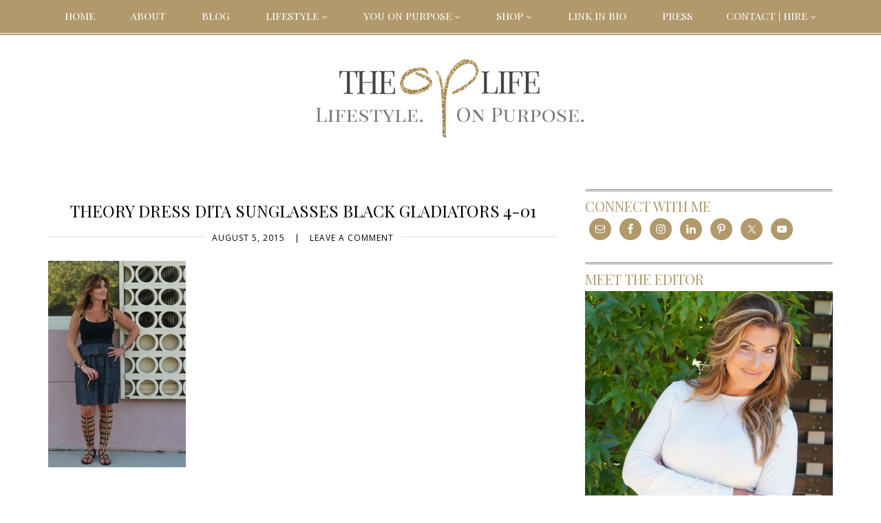

--- FILE ---
content_type: text/html; charset=UTF-8
request_url: https://theoplife.com/shop-your-closet-classic-denim-and-black/theory-dress-dita-sunglasses-black-gladiators-4-01/
body_size: 16946
content:
<!DOCTYPE html>
<html lang="en-US">
<head >
<meta charset="UTF-8" />
<meta name="viewport" content="width=device-width, initial-scale=1" />
<meta name='robots' content='index, follow, max-image-preview:large, max-snippet:-1, max-video-preview:-1' />
	<style>img:is([sizes="auto" i], [sizes^="auto," i]) { contain-intrinsic-size: 3000px 1500px }</style>
	
	<!-- This site is optimized with the Yoast SEO plugin v26.8 - https://yoast.com/product/yoast-seo-wordpress/ -->
	<title>Theory dress Dita sunglasses black gladiators 4-01 - The OP Life</title>
	<link rel="canonical" href="https://theoplife.com/shop-your-closet-classic-denim-and-black/theory-dress-dita-sunglasses-black-gladiators-4-01/" />
	<meta property="og:locale" content="en_US" />
	<meta property="og:type" content="article" />
	<meta property="og:title" content="Theory dress Dita sunglasses black gladiators 4-01 - The OP Life" />
	<meta property="og:url" content="https://theoplife.com/shop-your-closet-classic-denim-and-black/theory-dress-dita-sunglasses-black-gladiators-4-01/" />
	<meta property="og:site_name" content="The OP Life" />
	<meta property="article:publisher" content="https://www.facebook.com/TheOpLife" />
	<meta property="og:image" content="https://theoplife.com/shop-your-closet-classic-denim-and-black/theory-dress-dita-sunglasses-black-gladiators-4-01" />
	<meta property="og:image:width" content="1200" />
	<meta property="og:image:height" content="1802" />
	<meta property="og:image:type" content="image/jpeg" />
	<meta name="twitter:card" content="summary_large_image" />
	<meta name="twitter:site" content="@irenegianos" />
	<script type="application/ld+json" class="yoast-schema-graph">{"@context":"https://schema.org","@graph":[{"@type":"WebPage","@id":"https://theoplife.com/shop-your-closet-classic-denim-and-black/theory-dress-dita-sunglasses-black-gladiators-4-01/","url":"https://theoplife.com/shop-your-closet-classic-denim-and-black/theory-dress-dita-sunglasses-black-gladiators-4-01/","name":"Theory dress Dita sunglasses black gladiators 4-01 - The OP Life","isPartOf":{"@id":"https://theoplife.com/#website"},"primaryImageOfPage":{"@id":"https://theoplife.com/shop-your-closet-classic-denim-and-black/theory-dress-dita-sunglasses-black-gladiators-4-01/#primaryimage"},"image":{"@id":"https://theoplife.com/shop-your-closet-classic-denim-and-black/theory-dress-dita-sunglasses-black-gladiators-4-01/#primaryimage"},"thumbnailUrl":"https://theoplife.com/wp-content/uploads/2015/08/Theory-dress-Dita-sunglasses-black-gladiators-4-01.jpeg","datePublished":"2015-08-05T19:53:25+00:00","breadcrumb":{"@id":"https://theoplife.com/shop-your-closet-classic-denim-and-black/theory-dress-dita-sunglasses-black-gladiators-4-01/#breadcrumb"},"inLanguage":"en-US","potentialAction":[{"@type":"ReadAction","target":["https://theoplife.com/shop-your-closet-classic-denim-and-black/theory-dress-dita-sunglasses-black-gladiators-4-01/"]}]},{"@type":"ImageObject","inLanguage":"en-US","@id":"https://theoplife.com/shop-your-closet-classic-denim-and-black/theory-dress-dita-sunglasses-black-gladiators-4-01/#primaryimage","url":"https://theoplife.com/wp-content/uploads/2015/08/Theory-dress-Dita-sunglasses-black-gladiators-4-01.jpeg","contentUrl":"https://theoplife.com/wp-content/uploads/2015/08/Theory-dress-Dita-sunglasses-black-gladiators-4-01.jpeg","width":1200,"height":1802},{"@type":"BreadcrumbList","@id":"https://theoplife.com/shop-your-closet-classic-denim-and-black/theory-dress-dita-sunglasses-black-gladiators-4-01/#breadcrumb","itemListElement":[{"@type":"ListItem","position":1,"name":"Home","item":"https://theoplife.com/"},{"@type":"ListItem","position":2,"name":"Shop Your Closet: Classic Denim and Black","item":"https://theoplife.com/shop-your-closet-classic-denim-and-black/"},{"@type":"ListItem","position":3,"name":"Theory dress Dita sunglasses black gladiators 4-01"}]},{"@type":"WebSite","@id":"https://theoplife.com/#website","url":"https://theoplife.com/","name":"The OP Life","description":"Living Life ON PURPOSE!","potentialAction":[{"@type":"SearchAction","target":{"@type":"EntryPoint","urlTemplate":"https://theoplife.com/?s={search_term_string}"},"query-input":{"@type":"PropertyValueSpecification","valueRequired":true,"valueName":"search_term_string"}}],"inLanguage":"en-US"}]}</script>
	<!-- / Yoast SEO plugin. -->


<link rel='dns-prefetch' href='//connect.facebook.net' />
<link rel='dns-prefetch' href='//apis.google.com' />
<link rel='dns-prefetch' href='//platform.twitter.com' />
<link rel='dns-prefetch' href='//platform.linkedin.com' />
<link rel='dns-prefetch' href='//stats.wp.com' />
<link rel='dns-prefetch' href='//fonts.googleapis.com' />
<link rel='dns-prefetch' href='//netdna.bootstrapcdn.com' />
<link rel="alternate" type="application/rss+xml" title="The OP Life &raquo; Feed" href="https://theoplife.com/feed/" />
<link rel="alternate" type="application/rss+xml" title="The OP Life &raquo; Comments Feed" href="https://theoplife.com/comments/feed/" />
<link rel="alternate" type="application/rss+xml" title="The OP Life &raquo; Theory dress Dita sunglasses black gladiators 4-01 Comments Feed" href="https://theoplife.com/shop-your-closet-classic-denim-and-black/theory-dress-dita-sunglasses-black-gladiators-4-01/feed/" />
		<!-- This site uses the Google Analytics by ExactMetrics plugin v8.11.1 - Using Analytics tracking - https://www.exactmetrics.com/ -->
		<!-- Note: ExactMetrics is not currently configured on this site. The site owner needs to authenticate with Google Analytics in the ExactMetrics settings panel. -->
					<!-- No tracking code set -->
				<!-- / Google Analytics by ExactMetrics -->
		<script type="text/javascript">
/* <![CDATA[ */
window._wpemojiSettings = {"baseUrl":"https:\/\/s.w.org\/images\/core\/emoji\/16.0.1\/72x72\/","ext":".png","svgUrl":"https:\/\/s.w.org\/images\/core\/emoji\/16.0.1\/svg\/","svgExt":".svg","source":{"concatemoji":"https:\/\/theoplife.com\/wp-includes\/js\/wp-emoji-release.min.js?ver=6.8.3"}};
/*! This file is auto-generated */
!function(s,n){var o,i,e;function c(e){try{var t={supportTests:e,timestamp:(new Date).valueOf()};sessionStorage.setItem(o,JSON.stringify(t))}catch(e){}}function p(e,t,n){e.clearRect(0,0,e.canvas.width,e.canvas.height),e.fillText(t,0,0);var t=new Uint32Array(e.getImageData(0,0,e.canvas.width,e.canvas.height).data),a=(e.clearRect(0,0,e.canvas.width,e.canvas.height),e.fillText(n,0,0),new Uint32Array(e.getImageData(0,0,e.canvas.width,e.canvas.height).data));return t.every(function(e,t){return e===a[t]})}function u(e,t){e.clearRect(0,0,e.canvas.width,e.canvas.height),e.fillText(t,0,0);for(var n=e.getImageData(16,16,1,1),a=0;a<n.data.length;a++)if(0!==n.data[a])return!1;return!0}function f(e,t,n,a){switch(t){case"flag":return n(e,"\ud83c\udff3\ufe0f\u200d\u26a7\ufe0f","\ud83c\udff3\ufe0f\u200b\u26a7\ufe0f")?!1:!n(e,"\ud83c\udde8\ud83c\uddf6","\ud83c\udde8\u200b\ud83c\uddf6")&&!n(e,"\ud83c\udff4\udb40\udc67\udb40\udc62\udb40\udc65\udb40\udc6e\udb40\udc67\udb40\udc7f","\ud83c\udff4\u200b\udb40\udc67\u200b\udb40\udc62\u200b\udb40\udc65\u200b\udb40\udc6e\u200b\udb40\udc67\u200b\udb40\udc7f");case"emoji":return!a(e,"\ud83e\udedf")}return!1}function g(e,t,n,a){var r="undefined"!=typeof WorkerGlobalScope&&self instanceof WorkerGlobalScope?new OffscreenCanvas(300,150):s.createElement("canvas"),o=r.getContext("2d",{willReadFrequently:!0}),i=(o.textBaseline="top",o.font="600 32px Arial",{});return e.forEach(function(e){i[e]=t(o,e,n,a)}),i}function t(e){var t=s.createElement("script");t.src=e,t.defer=!0,s.head.appendChild(t)}"undefined"!=typeof Promise&&(o="wpEmojiSettingsSupports",i=["flag","emoji"],n.supports={everything:!0,everythingExceptFlag:!0},e=new Promise(function(e){s.addEventListener("DOMContentLoaded",e,{once:!0})}),new Promise(function(t){var n=function(){try{var e=JSON.parse(sessionStorage.getItem(o));if("object"==typeof e&&"number"==typeof e.timestamp&&(new Date).valueOf()<e.timestamp+604800&&"object"==typeof e.supportTests)return e.supportTests}catch(e){}return null}();if(!n){if("undefined"!=typeof Worker&&"undefined"!=typeof OffscreenCanvas&&"undefined"!=typeof URL&&URL.createObjectURL&&"undefined"!=typeof Blob)try{var e="postMessage("+g.toString()+"("+[JSON.stringify(i),f.toString(),p.toString(),u.toString()].join(",")+"));",a=new Blob([e],{type:"text/javascript"}),r=new Worker(URL.createObjectURL(a),{name:"wpTestEmojiSupports"});return void(r.onmessage=function(e){c(n=e.data),r.terminate(),t(n)})}catch(e){}c(n=g(i,f,p,u))}t(n)}).then(function(e){for(var t in e)n.supports[t]=e[t],n.supports.everything=n.supports.everything&&n.supports[t],"flag"!==t&&(n.supports.everythingExceptFlag=n.supports.everythingExceptFlag&&n.supports[t]);n.supports.everythingExceptFlag=n.supports.everythingExceptFlag&&!n.supports.flag,n.DOMReady=!1,n.readyCallback=function(){n.DOMReady=!0}}).then(function(){return e}).then(function(){var e;n.supports.everything||(n.readyCallback(),(e=n.source||{}).concatemoji?t(e.concatemoji):e.wpemoji&&e.twemoji&&(t(e.twemoji),t(e.wpemoji)))}))}((window,document),window._wpemojiSettings);
/* ]]> */
</script>
<link rel='stylesheet' id='genesis-simple-share-plugin-css-css' href='https://theoplife.com/wp-content/plugins/genesis-simple-share/assets/css/share.min.css?ver=0.1.0' type='text/css' media='all' />
<link rel='stylesheet' id='genesis-simple-share-genericons-css-css' href='https://theoplife.com/wp-content/plugins/genesis-simple-share/assets/css/genericons.min.css?ver=0.1.0' type='text/css' media='all' />
<link rel='stylesheet' id='the-op-life-css' href='https://theoplife.com/wp-content/themes/The-Op-Life/style.css?ver=2.0.0' type='text/css' media='all' />
<style id='wp-emoji-styles-inline-css' type='text/css'>

	img.wp-smiley, img.emoji {
		display: inline !important;
		border: none !important;
		box-shadow: none !important;
		height: 1em !important;
		width: 1em !important;
		margin: 0 0.07em !important;
		vertical-align: -0.1em !important;
		background: none !important;
		padding: 0 !important;
	}
</style>
<link rel='stylesheet' id='wp-block-library-css' href='https://theoplife.com/wp-includes/css/dist/block-library/style.min.css?ver=6.8.3' type='text/css' media='all' />
<style id='classic-theme-styles-inline-css' type='text/css'>
/*! This file is auto-generated */
.wp-block-button__link{color:#fff;background-color:#32373c;border-radius:9999px;box-shadow:none;text-decoration:none;padding:calc(.667em + 2px) calc(1.333em + 2px);font-size:1.125em}.wp-block-file__button{background:#32373c;color:#fff;text-decoration:none}
</style>
<link rel='stylesheet' id='mediaelement-css' href='https://theoplife.com/wp-includes/js/mediaelement/mediaelementplayer-legacy.min.css?ver=4.2.17' type='text/css' media='all' />
<link rel='stylesheet' id='wp-mediaelement-css' href='https://theoplife.com/wp-includes/js/mediaelement/wp-mediaelement.min.css?ver=6.8.3' type='text/css' media='all' />
<style id='jetpack-sharing-buttons-style-inline-css' type='text/css'>
.jetpack-sharing-buttons__services-list{display:flex;flex-direction:row;flex-wrap:wrap;gap:0;list-style-type:none;margin:5px;padding:0}.jetpack-sharing-buttons__services-list.has-small-icon-size{font-size:12px}.jetpack-sharing-buttons__services-list.has-normal-icon-size{font-size:16px}.jetpack-sharing-buttons__services-list.has-large-icon-size{font-size:24px}.jetpack-sharing-buttons__services-list.has-huge-icon-size{font-size:36px}@media print{.jetpack-sharing-buttons__services-list{display:none!important}}.editor-styles-wrapper .wp-block-jetpack-sharing-buttons{gap:0;padding-inline-start:0}ul.jetpack-sharing-buttons__services-list.has-background{padding:1.25em 2.375em}
</style>
<style id='global-styles-inline-css' type='text/css'>
:root{--wp--preset--aspect-ratio--square: 1;--wp--preset--aspect-ratio--4-3: 4/3;--wp--preset--aspect-ratio--3-4: 3/4;--wp--preset--aspect-ratio--3-2: 3/2;--wp--preset--aspect-ratio--2-3: 2/3;--wp--preset--aspect-ratio--16-9: 16/9;--wp--preset--aspect-ratio--9-16: 9/16;--wp--preset--color--black: #000000;--wp--preset--color--cyan-bluish-gray: #abb8c3;--wp--preset--color--white: #ffffff;--wp--preset--color--pale-pink: #f78da7;--wp--preset--color--vivid-red: #cf2e2e;--wp--preset--color--luminous-vivid-orange: #ff6900;--wp--preset--color--luminous-vivid-amber: #fcb900;--wp--preset--color--light-green-cyan: #7bdcb5;--wp--preset--color--vivid-green-cyan: #00d084;--wp--preset--color--pale-cyan-blue: #8ed1fc;--wp--preset--color--vivid-cyan-blue: #0693e3;--wp--preset--color--vivid-purple: #9b51e0;--wp--preset--gradient--vivid-cyan-blue-to-vivid-purple: linear-gradient(135deg,rgba(6,147,227,1) 0%,rgb(155,81,224) 100%);--wp--preset--gradient--light-green-cyan-to-vivid-green-cyan: linear-gradient(135deg,rgb(122,220,180) 0%,rgb(0,208,130) 100%);--wp--preset--gradient--luminous-vivid-amber-to-luminous-vivid-orange: linear-gradient(135deg,rgba(252,185,0,1) 0%,rgba(255,105,0,1) 100%);--wp--preset--gradient--luminous-vivid-orange-to-vivid-red: linear-gradient(135deg,rgba(255,105,0,1) 0%,rgb(207,46,46) 100%);--wp--preset--gradient--very-light-gray-to-cyan-bluish-gray: linear-gradient(135deg,rgb(238,238,238) 0%,rgb(169,184,195) 100%);--wp--preset--gradient--cool-to-warm-spectrum: linear-gradient(135deg,rgb(74,234,220) 0%,rgb(151,120,209) 20%,rgb(207,42,186) 40%,rgb(238,44,130) 60%,rgb(251,105,98) 80%,rgb(254,248,76) 100%);--wp--preset--gradient--blush-light-purple: linear-gradient(135deg,rgb(255,206,236) 0%,rgb(152,150,240) 100%);--wp--preset--gradient--blush-bordeaux: linear-gradient(135deg,rgb(254,205,165) 0%,rgb(254,45,45) 50%,rgb(107,0,62) 100%);--wp--preset--gradient--luminous-dusk: linear-gradient(135deg,rgb(255,203,112) 0%,rgb(199,81,192) 50%,rgb(65,88,208) 100%);--wp--preset--gradient--pale-ocean: linear-gradient(135deg,rgb(255,245,203) 0%,rgb(182,227,212) 50%,rgb(51,167,181) 100%);--wp--preset--gradient--electric-grass: linear-gradient(135deg,rgb(202,248,128) 0%,rgb(113,206,126) 100%);--wp--preset--gradient--midnight: linear-gradient(135deg,rgb(2,3,129) 0%,rgb(40,116,252) 100%);--wp--preset--font-size--small: 13px;--wp--preset--font-size--medium: 20px;--wp--preset--font-size--large: 36px;--wp--preset--font-size--x-large: 42px;--wp--preset--spacing--20: 0.44rem;--wp--preset--spacing--30: 0.67rem;--wp--preset--spacing--40: 1rem;--wp--preset--spacing--50: 1.5rem;--wp--preset--spacing--60: 2.25rem;--wp--preset--spacing--70: 3.38rem;--wp--preset--spacing--80: 5.06rem;--wp--preset--shadow--natural: 6px 6px 9px rgba(0, 0, 0, 0.2);--wp--preset--shadow--deep: 12px 12px 50px rgba(0, 0, 0, 0.4);--wp--preset--shadow--sharp: 6px 6px 0px rgba(0, 0, 0, 0.2);--wp--preset--shadow--outlined: 6px 6px 0px -3px rgba(255, 255, 255, 1), 6px 6px rgba(0, 0, 0, 1);--wp--preset--shadow--crisp: 6px 6px 0px rgba(0, 0, 0, 1);}:where(.is-layout-flex){gap: 0.5em;}:where(.is-layout-grid){gap: 0.5em;}body .is-layout-flex{display: flex;}.is-layout-flex{flex-wrap: wrap;align-items: center;}.is-layout-flex > :is(*, div){margin: 0;}body .is-layout-grid{display: grid;}.is-layout-grid > :is(*, div){margin: 0;}:where(.wp-block-columns.is-layout-flex){gap: 2em;}:where(.wp-block-columns.is-layout-grid){gap: 2em;}:where(.wp-block-post-template.is-layout-flex){gap: 1.25em;}:where(.wp-block-post-template.is-layout-grid){gap: 1.25em;}.has-black-color{color: var(--wp--preset--color--black) !important;}.has-cyan-bluish-gray-color{color: var(--wp--preset--color--cyan-bluish-gray) !important;}.has-white-color{color: var(--wp--preset--color--white) !important;}.has-pale-pink-color{color: var(--wp--preset--color--pale-pink) !important;}.has-vivid-red-color{color: var(--wp--preset--color--vivid-red) !important;}.has-luminous-vivid-orange-color{color: var(--wp--preset--color--luminous-vivid-orange) !important;}.has-luminous-vivid-amber-color{color: var(--wp--preset--color--luminous-vivid-amber) !important;}.has-light-green-cyan-color{color: var(--wp--preset--color--light-green-cyan) !important;}.has-vivid-green-cyan-color{color: var(--wp--preset--color--vivid-green-cyan) !important;}.has-pale-cyan-blue-color{color: var(--wp--preset--color--pale-cyan-blue) !important;}.has-vivid-cyan-blue-color{color: var(--wp--preset--color--vivid-cyan-blue) !important;}.has-vivid-purple-color{color: var(--wp--preset--color--vivid-purple) !important;}.has-black-background-color{background-color: var(--wp--preset--color--black) !important;}.has-cyan-bluish-gray-background-color{background-color: var(--wp--preset--color--cyan-bluish-gray) !important;}.has-white-background-color{background-color: var(--wp--preset--color--white) !important;}.has-pale-pink-background-color{background-color: var(--wp--preset--color--pale-pink) !important;}.has-vivid-red-background-color{background-color: var(--wp--preset--color--vivid-red) !important;}.has-luminous-vivid-orange-background-color{background-color: var(--wp--preset--color--luminous-vivid-orange) !important;}.has-luminous-vivid-amber-background-color{background-color: var(--wp--preset--color--luminous-vivid-amber) !important;}.has-light-green-cyan-background-color{background-color: var(--wp--preset--color--light-green-cyan) !important;}.has-vivid-green-cyan-background-color{background-color: var(--wp--preset--color--vivid-green-cyan) !important;}.has-pale-cyan-blue-background-color{background-color: var(--wp--preset--color--pale-cyan-blue) !important;}.has-vivid-cyan-blue-background-color{background-color: var(--wp--preset--color--vivid-cyan-blue) !important;}.has-vivid-purple-background-color{background-color: var(--wp--preset--color--vivid-purple) !important;}.has-black-border-color{border-color: var(--wp--preset--color--black) !important;}.has-cyan-bluish-gray-border-color{border-color: var(--wp--preset--color--cyan-bluish-gray) !important;}.has-white-border-color{border-color: var(--wp--preset--color--white) !important;}.has-pale-pink-border-color{border-color: var(--wp--preset--color--pale-pink) !important;}.has-vivid-red-border-color{border-color: var(--wp--preset--color--vivid-red) !important;}.has-luminous-vivid-orange-border-color{border-color: var(--wp--preset--color--luminous-vivid-orange) !important;}.has-luminous-vivid-amber-border-color{border-color: var(--wp--preset--color--luminous-vivid-amber) !important;}.has-light-green-cyan-border-color{border-color: var(--wp--preset--color--light-green-cyan) !important;}.has-vivid-green-cyan-border-color{border-color: var(--wp--preset--color--vivid-green-cyan) !important;}.has-pale-cyan-blue-border-color{border-color: var(--wp--preset--color--pale-cyan-blue) !important;}.has-vivid-cyan-blue-border-color{border-color: var(--wp--preset--color--vivid-cyan-blue) !important;}.has-vivid-purple-border-color{border-color: var(--wp--preset--color--vivid-purple) !important;}.has-vivid-cyan-blue-to-vivid-purple-gradient-background{background: var(--wp--preset--gradient--vivid-cyan-blue-to-vivid-purple) !important;}.has-light-green-cyan-to-vivid-green-cyan-gradient-background{background: var(--wp--preset--gradient--light-green-cyan-to-vivid-green-cyan) !important;}.has-luminous-vivid-amber-to-luminous-vivid-orange-gradient-background{background: var(--wp--preset--gradient--luminous-vivid-amber-to-luminous-vivid-orange) !important;}.has-luminous-vivid-orange-to-vivid-red-gradient-background{background: var(--wp--preset--gradient--luminous-vivid-orange-to-vivid-red) !important;}.has-very-light-gray-to-cyan-bluish-gray-gradient-background{background: var(--wp--preset--gradient--very-light-gray-to-cyan-bluish-gray) !important;}.has-cool-to-warm-spectrum-gradient-background{background: var(--wp--preset--gradient--cool-to-warm-spectrum) !important;}.has-blush-light-purple-gradient-background{background: var(--wp--preset--gradient--blush-light-purple) !important;}.has-blush-bordeaux-gradient-background{background: var(--wp--preset--gradient--blush-bordeaux) !important;}.has-luminous-dusk-gradient-background{background: var(--wp--preset--gradient--luminous-dusk) !important;}.has-pale-ocean-gradient-background{background: var(--wp--preset--gradient--pale-ocean) !important;}.has-electric-grass-gradient-background{background: var(--wp--preset--gradient--electric-grass) !important;}.has-midnight-gradient-background{background: var(--wp--preset--gradient--midnight) !important;}.has-small-font-size{font-size: var(--wp--preset--font-size--small) !important;}.has-medium-font-size{font-size: var(--wp--preset--font-size--medium) !important;}.has-large-font-size{font-size: var(--wp--preset--font-size--large) !important;}.has-x-large-font-size{font-size: var(--wp--preset--font-size--x-large) !important;}
:where(.wp-block-post-template.is-layout-flex){gap: 1.25em;}:where(.wp-block-post-template.is-layout-grid){gap: 1.25em;}
:where(.wp-block-columns.is-layout-flex){gap: 2em;}:where(.wp-block-columns.is-layout-grid){gap: 2em;}
:root :where(.wp-block-pullquote){font-size: 1.5em;line-height: 1.6;}
</style>
<link rel='stylesheet' id='jpibfi-style-css' href='https://theoplife.com/wp-content/plugins/jquery-pin-it-button-for-images/css/client.css?ver=3.0.6' type='text/css' media='all' />
<link rel='stylesheet' id='google-fonts-css' href='//fonts.googleapis.com/css?family=Playfair+Display%7CPlayfair+Display+SC%7CMontserrat%3A300%2C500%2C400%2C400italic%2C700%2C700italic%7COpen+Sans%3A400%2C300italic%2C400italic%2C700%2C700italic&#038;ver=2.0.0' type='text/css' media='all' />
<link rel='stylesheet' id='font-awesome-css' href='//netdna.bootstrapcdn.com/font-awesome/4.2.0/css/font-awesome.css?ver=6.8.3' type='text/css' media='all' />
<link rel='stylesheet' id='pptwj-widget-tab-css-css' href='https://theoplife.com/wp-content/plugins/popular-posts-tab-widget-for-jetpack/tab.css?ver=6.8.3' type='text/css' media='all' />
<link rel='stylesheet' id='simple-social-icons-font-css' href='https://theoplife.com/wp-content/plugins/simple-social-icons/css/style.css?ver=4.0.0' type='text/css' media='all' />
<link rel='stylesheet' id='font-awesome-styles-css' href='https://netdna.bootstrapcdn.com/font-awesome/3.2.1/css/font-awesome.css?ver=%203.5' type='text/css' media='all' />
<link rel='stylesheet' id='font-awesome-corp-styles-css' href='https://theoplife.com/wp-content/plugins/font-awesome-more-icons/assets/css/font-awesome-corp.css?ver=%203.5' type='text/css' media='all' />
<link rel='stylesheet' id='font-awesome-ext-styles-css' href='https://theoplife.com/wp-content/plugins/font-awesome-more-icons/assets/css/font-awesome-ext.css?ver=%203.5' type='text/css' media='all' />
<link rel='stylesheet' id='font-awesome-social-styles-css' href='https://theoplife.com/wp-content/plugins/font-awesome-more-icons/assets/css/font-awesome-social.css?ver=%203.5' type='text/css' media='all' />
<!--[if lte IE 7]>
<link rel='stylesheet' id='font-awesome-more-ie7-css' href='https://theoplife.com/wp-content/plugins/font-awesome-more-icons/assets/css/font-awesome-more-ie7.min.css?ver=%203.5' type='text/css' media='all' />
<![endif]-->
<link rel='stylesheet' id='ulp-css' href='https://theoplife.com/wp-content/plugins/layered-popups/css/style.css?ver=3.34' type='text/css' media='all' />
<link rel='stylesheet' id='perfect-scrollbar-css' href='https://theoplife.com/wp-content/plugins/layered-popups/css/perfect-scrollbar-0.4.6.min.css?ver=3.34' type='text/css' media='all' />
<script type="text/javascript" src="https://theoplife.com/wp-includes/js/jquery/jquery.min.js?ver=3.7.1" id="jquery-core-js"></script>
<script type="text/javascript" src="https://theoplife.com/wp-includes/js/jquery/jquery-migrate.min.js?ver=3.4.1" id="jquery-migrate-js"></script>
<script type="text/javascript" src="https://theoplife.com/wp-content/plugins/genesis-simple-share/assets/js/sharrre/jquery.sharrre.min.js?ver=0.1.0" id="genesis-simple-share-plugin-js-js"></script>
<script type="text/javascript" src="https://theoplife.com/wp-content/plugins/genesis-simple-share/assets/js/waypoints.min.js?ver=0.1.0" id="genesis-simple-share-waypoint-js-js"></script>
<script type="text/javascript" id="pptwj-widget-tab-js-js-extra">
/* <![CDATA[ */
var PPTWJ = {"ajaxUrl":"https:\/\/theoplife.com\/wp-admin\/admin-ajax.php"};
/* ]]> */
</script>
<script type="text/javascript" src="https://theoplife.com/wp-content/plugins/popular-posts-tab-widget-for-jetpack/tab.js?ver=6.8.3" id="pptwj-widget-tab-js-js"></script>
<script type="text/javascript" src="https://connect.facebook.net/en_US/all.js?ver=6.8.3#xfbml=1" id="facebooksdk-js"></script>
<script type="text/javascript" src="https://apis.google.com/js/plusone.js?ver=6.8.3" id="plusone-js"></script>
<script type="text/javascript" src="https://platform.twitter.com/widgets.js?ver=6.8.3" id="twittersdk-js"></script>
<script type="text/javascript" src="https://platform.linkedin.com/in.js?ver=6.8.3" id="linkedin-js"></script>
<script type="text/javascript" src="https://theoplife.com/wp-content/plugins/layered-popups/js/perfect-scrollbar-0.4.6.with-mousewheel.min.js?ver=3.34" id="perfect-scrollbar-js"></script>
<link rel="https://api.w.org/" href="https://theoplife.com/wp-json/" /><link rel="alternate" title="JSON" type="application/json" href="https://theoplife.com/wp-json/wp/v2/media/12126" /><link rel="EditURI" type="application/rsd+xml" title="RSD" href="https://theoplife.com/xmlrpc.php?rsd" />
<link rel='shortlink' href='https://theoplife.com/?p=12126' />
<link rel="alternate" title="oEmbed (JSON)" type="application/json+oembed" href="https://theoplife.com/wp-json/oembed/1.0/embed?url=https%3A%2F%2Ftheoplife.com%2Fshop-your-closet-classic-denim-and-black%2Ftheory-dress-dita-sunglasses-black-gladiators-4-01%2F" />
<link rel="alternate" title="oEmbed (XML)" type="text/xml+oembed" href="https://theoplife.com/wp-json/oembed/1.0/embed?url=https%3A%2F%2Ftheoplife.com%2Fshop-your-closet-classic-denim-and-black%2Ftheory-dress-dita-sunglasses-black-gladiators-4-01%2F&#038;format=xml" />
<style type="text/css">
	a.pinit-button.custom span {
	background-image: url("https://theoplife.com/wp-content/uploads/2015/10/pinit-small-grey-and-gold1.png");	}

	.pinit-hover {
		opacity: 0.5 !important;
		filter: alpha(opacity=50) !important;
	}
	a.pinit-button {
	border-bottom: 0 !important;
	box-shadow: none !important;
	margin-bottom: 0 !important;
}
a.pinit-button::after {
    display: none;
}</style>
			<style>img#wpstats{display:none}</style>
		<link href="http://fonts.googleapis.com/css?family=Lato:100,100italic,300,300italic,400,400italic,700,700italic,900,900italic|Montserrat:400,700|Open+Sans:300,300italic,400,400italic,600,600italic,700,700italic,800,800italic|Playfair+Display:400,400italic,700,700italic,900,900italic&subset=latin,cyrillic-ext,greek,vietnamese,latin-ext,cyrillic,greek-ext" rel="stylesheet" type="text/css"><style>#ulp-huav5XNai4s36513 .ulp-submit,#ulp-huav5XNai4s36513 .ulp-submit:visited{border-radius: 5px !important; background: #f97299;border:1px solid #f97299;background-image:linear-gradient(#e2688b,#f97299);}#ulp-huav5XNai4s36513 .ulp-submit:hover,#ulp-huav5XNai4s36513 .ulp-submit:active{border-radius: 5px !important; background: #e2688b;border:1px solid #f97299;background-image:linear-gradient(#f97299,#e2688b);}#ulp-huav5XNai4s36513 .ulp-input,#ulp-huav5XNai4s36513 .ulp-input:hover,#ulp-huav5XNai4s36513 .ulp-input:active,#ulp-huav5XNai4s36513 .ulp-input:focus{border-width: 0px !important; border-radius: 2px !important; border-color:#ffffff;background-color:#ffffff !important;background-color:rgba(255,255,255,1) !important;}#ulp-huav5XNai4s36513-overlay{background:#333333;opacity:0.34;-ms-filter:"progid:DXImageTransform.Microsoft.Alpha(Opacity='34')";filter:alpha(opacity="34");}#ulp-layer-176,#ulp-layer-176 p,#ulp-layer-176 a,#ulp-layer-176 span,#ulp-layer-176 li,#ulp-layer-176 input,#ulp-layer-176 button,#ulp-layer-176 textarea {font-family:'Montserrat', arial;font-weight:400;color:#ffffff;}#ulp-layer-176{background-color:#000000;background-color:rgba(0,0,0,1);background-image:url(https://theoplife.com/wp-content/uploads/2017/03/popup52.png);background-repeat:repeat;z-index:1000002;text-align:left;box-shadow: rgba(32,32,32,1) 0 4px 30px;}#ulp-layer-177,#ulp-layer-177 p,#ulp-layer-177 a,#ulp-layer-177 span,#ulp-layer-177 li,#ulp-layer-177 input,#ulp-layer-177 button,#ulp-layer-177 textarea {font-family:'Playfair Display', arial;font-weight:300;color:#ffffff;}#ulp-layer-177{background-color:#a48d48;background-color:rgba(164,141,72,0.6);z-index:1000003;text-align:left;padding: 5px 20px;}#ulp-layer-179,#ulp-layer-179 p,#ulp-layer-179 a,#ulp-layer-179 span,#ulp-layer-179 li,#ulp-layer-179 input,#ulp-layer-179 button,#ulp-layer-179 textarea {font-family:'Lato', arial;font-weight:100;color:#ffffff;text-shadow: #000000 1px 1px 1px;}#ulp-layer-179{z-index:1000007;text-align:justify;}#ulp-layer-181,#ulp-layer-181 p,#ulp-layer-181 a,#ulp-layer-181 span,#ulp-layer-181 li,#ulp-layer-181 input,#ulp-layer-181 button,#ulp-layer-181 textarea {font-family:'Open Sans', arial;font-weight:400;color:#a48d48;}#ulp-layer-181{z-index:1000007;text-align:justify;}#ulp-layer-182,#ulp-layer-182 p,#ulp-layer-182 a,#ulp-layer-182 span,#ulp-layer-182 li,#ulp-layer-182 input,#ulp-layer-182 button,#ulp-layer-182 textarea {font-family:'Open Sans', arial;font-weight:200;color:#ffffff;}#ulp-layer-182{z-index:1000007;text-align:center;.ulp-preview-submit, .ulp-preview-submit:visited {     background: linear-gradient(#fb1996c, #ac8a4a) repeat scroll 0 0 #696969;     border: 1px solid #a6c93c;     border-radius: 3px !important; }}#ulp-layer-183,#ulp-layer-183 p,#ulp-layer-183 a,#ulp-layer-183 span,#ulp-layer-183 li,#ulp-layer-183 input,#ulp-layer-183 button,#ulp-layer-183 textarea {font-family:'Montserrat', arial;font-weight:100;color:#ffffff;text-shadow: #000000 1px 1px 1px;}#ulp-layer-183{background-color:#000000;background-color:rgba(0,0,0,0.5);z-index:1000007;text-align:left;padding: 0 10px;  background: linear-gradient(#aaaaaa, #fcccccc) repeat scroll 0 0 #dedede;     border: 1px solid #696969;     border-radius: 3px !important; }}</style>
		<script>
			var ulp_onload_mode = "once-session";
			var ulp_onload_popup = "huav5XNai4s36513";
			var ulp_onload_delay = "5";
			var ulp_onload_close_delay = "0";
			var ulp_onexit_mode = "once-session";
			var ulp_onexit_popup = "huav5XNai4s36513";
			var ulp_onscroll_mode = "none";
			var ulp_onscroll_popup = "";
			var ulp_onscroll_offset = "600";
		</script><link rel="icon" href="https://theoplife.com/wp-content/uploads/2014/07/cropped-favicon-key-32x32.png" sizes="32x32" />
<link rel="icon" href="https://theoplife.com/wp-content/uploads/2014/07/cropped-favicon-key-192x192.png" sizes="192x192" />
<link rel="apple-touch-icon" href="https://theoplife.com/wp-content/uploads/2014/07/cropped-favicon-key-180x180.png" />
<meta name="msapplication-TileImage" content="https://theoplife.com/wp-content/uploads/2014/07/cropped-favicon-key-270x270.png" />
</head>
<body class="attachment wp-singular attachment-template-default single single-attachment postid-12126 attachmentid-12126 attachment-jpeg wp-theme-genesis wp-child-theme-The-Op-Life header-image header-full-width content-sidebar genesis-breadcrumbs-hidden genesis-footer-widgets-visible runway-gold"><div class="site-container"><nav class="nav-secondary" aria-label="Secondary"><div class="wrap"><ul id="menu-main-navigation" class="menu genesis-nav-menu menu-secondary"><li id="menu-item-12291" class="menu-item menu-item-type-custom menu-item-object-custom menu-item-home menu-item-12291"><a href="https://theoplife.com"><span >HOME</span></a></li>
<li id="menu-item-9149" class="menu-item menu-item-type-post_type menu-item-object-page menu-item-9149"><a href="https://theoplife.com/meet-the-op-girl-2/about-us/"><span >ABOUT</span></a></li>
<li id="menu-item-9146" class="menu-item menu-item-type-post_type menu-item-object-page menu-item-9146"><a href="https://theoplife.com/op-blog/"><span >BLOG</span></a></li>
<li id="menu-item-9186" class="menu-item menu-item-type-taxonomy menu-item-object-category menu-item-has-children menu-item-9186"><a href="https://theoplife.com/category/op-life/"><span >LIFESTYLE</span></a>
<ul class="sub-menu">
	<li id="menu-item-9187" class="menu-item menu-item-type-taxonomy menu-item-object-category menu-item-9187"><a href="https://theoplife.com/category/op-fashion/"><span >FASHION</span></a></li>
	<li id="menu-item-9188" class="menu-item menu-item-type-taxonomy menu-item-object-category menu-item-9188"><a href="https://theoplife.com/category/op-beauty/"><span >BEAUTY</span></a></li>
	<li id="menu-item-9269" class="menu-item menu-item-type-taxonomy menu-item-object-category menu-item-9269"><a href="https://theoplife.com/category/interior-design-2/"><span >INTERIOR DESIGN</span></a></li>
	<li id="menu-item-9198" class="menu-item menu-item-type-taxonomy menu-item-object-category menu-item-9198"><a href="https://theoplife.com/category/food/"><span >FOOD</span></a></li>
	<li id="menu-item-13140" class="menu-item menu-item-type-taxonomy menu-item-object-category menu-item-13140"><a href="https://theoplife.com/category/drinks/"><span >DRINKS</span></a></li>
	<li id="menu-item-9200" class="menu-item menu-item-type-taxonomy menu-item-object-category menu-item-9200"><a href="https://theoplife.com/category/travel/"><span >TRAVEL</span></a></li>
	<li id="menu-item-8788" class="menu-item menu-item-type-taxonomy menu-item-object-category menu-item-8788"><a href="https://theoplife.com/category/op-health/"><span >HEALTH</span></a></li>
	<li id="menu-item-9201" class="menu-item menu-item-type-taxonomy menu-item-object-category menu-item-9201"><a href="https://theoplife.com/category/words-of-wisdom/"><span >WORDS OF WISDOM</span></a></li>
</ul>
</li>
<li id="menu-item-19982" class="menu-item menu-item-type-post_type menu-item-object-page menu-item-has-children menu-item-19982"><a href="https://theoplife.com/you-on-purpose/"><span >YOU ON PURPOSE</span></a>
<ul class="sub-menu">
	<li id="menu-item-19979" class="menu-item menu-item-type-post_type menu-item-object-page menu-item-19979"><a href="https://theoplife.com/free-habit-tracker/"><span >FREE HABIT TRACKER!</span></a></li>
	<li id="menu-item-19976" class="menu-item menu-item-type-post_type menu-item-object-page menu-item-19976"><a href="https://theoplife.com/7-days-purpose/"><span >7 DAYS ON PURPOSE</span></a></li>
	<li id="menu-item-19973" class="menu-item menu-item-type-post_type menu-item-object-page menu-item-19973"><a href="https://theoplife.com/badass-on-purpose/"><span >BADASS ON PURPOSE</span></a></li>
	<li id="menu-item-19970" class="menu-item menu-item-type-post_type menu-item-object-page menu-item-19970"><a href="https://theoplife.com/life-purpose-e-book/"><span >LIFE ON PURPOSE E-BOOK SERIES</span></a></li>
	<li id="menu-item-19985" class="menu-item menu-item-type-custom menu-item-object-custom menu-item-19985"><a href="https://theoplife.com/new-product-launch-hustle-purpose-lifestyle-notepads/"><span >HUSTLE ON PURPOSE NOTEPADS</span></a></li>
</ul>
</li>
<li id="menu-item-15686" class="menu-item menu-item-type-post_type menu-item-object-page menu-item-has-children menu-item-15686"><a href="https://theoplife.com/shop-on-purpose/"><span >SHOP</span></a>
<ul class="sub-menu">
	<li id="menu-item-19888" class="menu-item menu-item-type-custom menu-item-object-custom menu-item-19888"><a href="https://theoplife.com/fabulous-new-life/"><span >FABULOUS NEW LIFE BOOK</span></a></li>
	<li id="menu-item-19891" class="menu-item menu-item-type-custom menu-item-object-custom menu-item-19891"><a href="https://theoplife.com/new-product-launch-hustle-purpose-lifestyle-notepads/"><span >HUSTLE ON PURPOSE NOTEPADS</span></a></li>
	<li id="menu-item-19909" class="menu-item menu-item-type-post_type menu-item-object-page menu-item-19909"><a href="https://theoplife.com/stores-i-shop/"><span >STORES I SHOP</span></a></li>
	<li id="menu-item-19906" class="menu-item menu-item-type-post_type menu-item-object-page menu-item-19906"><a href="https://theoplife.com/my-favorite-things/"><span >MY FAVORITE THINGS</span></a></li>
</ul>
</li>
<li id="menu-item-21665" class="menu-item menu-item-type-post_type menu-item-object-page menu-item-21665"><a href="https://theoplife.com/link-in-bio/"><span >LINK IN BIO</span></a></li>
<li id="menu-item-16502" class="menu-item menu-item-type-taxonomy menu-item-object-category menu-item-16502"><a href="https://theoplife.com/category/media/"><span >PRESS</span></a></li>
<li id="menu-item-9148" class="home-right menu-item menu-item-type-post_type menu-item-object-page menu-item-has-children menu-item-9148"><a href="https://theoplife.com/contact/"><span >CONTACT | HIRE</span></a>
<ul class="sub-menu">
	<li id="menu-item-9164" class="home-right menu-item menu-item-type-post_type menu-item-object-page menu-item-9164"><a href="https://theoplife.com/advertise/"><span >WORK WITH ME</span></a></li>
</ul>
</li>
</ul></div></nav><header class="site-header"><div class="wrap"><div class="title-area"><p class="site-title"><a href="https://theoplife.com/">The OP Life</a></p><p class="site-description">Living Life ON PURPOSE!</p></div></div></header><nav class="nav-primary" aria-label="Main"><div class="wrap"><ul id="menu-main-navigation-1" class="menu genesis-nav-menu menu-primary"><li class="menu-item menu-item-type-custom menu-item-object-custom menu-item-home menu-item-12291"><a href="https://theoplife.com"><span >HOME</span></a></li>
<li class="menu-item menu-item-type-post_type menu-item-object-page menu-item-9149"><a href="https://theoplife.com/meet-the-op-girl-2/about-us/"><span >ABOUT</span></a></li>
<li class="menu-item menu-item-type-post_type menu-item-object-page menu-item-9146"><a href="https://theoplife.com/op-blog/"><span >BLOG</span></a></li>
<li class="menu-item menu-item-type-taxonomy menu-item-object-category menu-item-has-children menu-item-9186"><a href="https://theoplife.com/category/op-life/"><span >LIFESTYLE</span></a>
<ul class="sub-menu">
	<li class="menu-item menu-item-type-taxonomy menu-item-object-category menu-item-9187"><a href="https://theoplife.com/category/op-fashion/"><span >FASHION</span></a></li>
	<li class="menu-item menu-item-type-taxonomy menu-item-object-category menu-item-9188"><a href="https://theoplife.com/category/op-beauty/"><span >BEAUTY</span></a></li>
	<li class="menu-item menu-item-type-taxonomy menu-item-object-category menu-item-9269"><a href="https://theoplife.com/category/interior-design-2/"><span >INTERIOR DESIGN</span></a></li>
	<li class="menu-item menu-item-type-taxonomy menu-item-object-category menu-item-9198"><a href="https://theoplife.com/category/food/"><span >FOOD</span></a></li>
	<li class="menu-item menu-item-type-taxonomy menu-item-object-category menu-item-13140"><a href="https://theoplife.com/category/drinks/"><span >DRINKS</span></a></li>
	<li class="menu-item menu-item-type-taxonomy menu-item-object-category menu-item-9200"><a href="https://theoplife.com/category/travel/"><span >TRAVEL</span></a></li>
	<li class="menu-item menu-item-type-taxonomy menu-item-object-category menu-item-8788"><a href="https://theoplife.com/category/op-health/"><span >HEALTH</span></a></li>
	<li class="menu-item menu-item-type-taxonomy menu-item-object-category menu-item-9201"><a href="https://theoplife.com/category/words-of-wisdom/"><span >WORDS OF WISDOM</span></a></li>
</ul>
</li>
<li class="menu-item menu-item-type-post_type menu-item-object-page menu-item-has-children menu-item-19982"><a href="https://theoplife.com/you-on-purpose/"><span >YOU ON PURPOSE</span></a>
<ul class="sub-menu">
	<li class="menu-item menu-item-type-post_type menu-item-object-page menu-item-19979"><a href="https://theoplife.com/free-habit-tracker/"><span >FREE HABIT TRACKER!</span></a></li>
	<li class="menu-item menu-item-type-post_type menu-item-object-page menu-item-19976"><a href="https://theoplife.com/7-days-purpose/"><span >7 DAYS ON PURPOSE</span></a></li>
	<li class="menu-item menu-item-type-post_type menu-item-object-page menu-item-19973"><a href="https://theoplife.com/badass-on-purpose/"><span >BADASS ON PURPOSE</span></a></li>
	<li class="menu-item menu-item-type-post_type menu-item-object-page menu-item-19970"><a href="https://theoplife.com/life-purpose-e-book/"><span >LIFE ON PURPOSE E-BOOK SERIES</span></a></li>
	<li class="menu-item menu-item-type-custom menu-item-object-custom menu-item-19985"><a href="https://theoplife.com/new-product-launch-hustle-purpose-lifestyle-notepads/"><span >HUSTLE ON PURPOSE NOTEPADS</span></a></li>
</ul>
</li>
<li class="menu-item menu-item-type-post_type menu-item-object-page menu-item-has-children menu-item-15686"><a href="https://theoplife.com/shop-on-purpose/"><span >SHOP</span></a>
<ul class="sub-menu">
	<li class="menu-item menu-item-type-custom menu-item-object-custom menu-item-19888"><a href="https://theoplife.com/fabulous-new-life/"><span >FABULOUS NEW LIFE BOOK</span></a></li>
	<li class="menu-item menu-item-type-custom menu-item-object-custom menu-item-19891"><a href="https://theoplife.com/new-product-launch-hustle-purpose-lifestyle-notepads/"><span >HUSTLE ON PURPOSE NOTEPADS</span></a></li>
	<li class="menu-item menu-item-type-post_type menu-item-object-page menu-item-19909"><a href="https://theoplife.com/stores-i-shop/"><span >STORES I SHOP</span></a></li>
	<li class="menu-item menu-item-type-post_type menu-item-object-page menu-item-19906"><a href="https://theoplife.com/my-favorite-things/"><span >MY FAVORITE THINGS</span></a></li>
</ul>
</li>
<li class="menu-item menu-item-type-post_type menu-item-object-page menu-item-21665"><a href="https://theoplife.com/link-in-bio/"><span >LINK IN BIO</span></a></li>
<li class="menu-item menu-item-type-taxonomy menu-item-object-category menu-item-16502"><a href="https://theoplife.com/category/media/"><span >PRESS</span></a></li>
<li class="home-right menu-item menu-item-type-post_type menu-item-object-page menu-item-has-children menu-item-9148"><a href="https://theoplife.com/contact/"><span >CONTACT | HIRE</span></a>
<ul class="sub-menu">
	<li class="home-right menu-item menu-item-type-post_type menu-item-object-page menu-item-9164"><a href="https://theoplife.com/advertise/"><span >WORK WITH ME</span></a></li>
</ul>
</li>
</ul></div></nav><div class="site-inner"><div class="content-sidebar-wrap"><main class="content"><article class="post-12126 attachment type-attachment status-inherit entry" aria-label="Theory dress Dita sunglasses black gladiators 4-01"><header class="entry-header"><h1 class="entry-title">Theory dress Dita sunglasses black gladiators 4-01</h1>
<p class="entry-meta"><time class="entry-time">August 5, 2015</time> | <span class="entry-comments-link"><a href="https://theoplife.com/shop-your-closet-classic-denim-and-black/theory-dress-dita-sunglasses-black-gladiators-4-01/#respond">Leave a Comment</a></span></p></header><div class="entry-content"><input class="jpibfi" type="hidden"><p class="attachment"><a href='https://theoplife.com/wp-content/uploads/2015/08/Theory-dress-Dita-sunglasses-black-gladiators-4-01.jpeg'><img decoding="async" width="200" height="300" src="https://theoplife.com/wp-content/uploads/2015/08/Theory-dress-Dita-sunglasses-black-gladiators-4-01-200x300.jpeg" class="attachment-medium size-medium" alt="" srcset="https://theoplife.com/wp-content/uploads/2015/08/Theory-dress-Dita-sunglasses-black-gladiators-4-01-200x300.jpeg 200w, https://theoplife.com/wp-content/uploads/2015/08/Theory-dress-Dita-sunglasses-black-gladiators-4-01-682x1024.jpeg 682w, https://theoplife.com/wp-content/uploads/2015/08/Theory-dress-Dita-sunglasses-black-gladiators-4-01.jpeg 1200w" sizes="(max-width: 200px) 100vw, 200px" data-jpibfi-post-excerpt="" data-jpibfi-post-url="https://theoplife.com/shop-your-closet-classic-denim-and-black/theory-dress-dita-sunglasses-black-gladiators-4-01/" data-jpibfi-post-title="Theory dress Dita sunglasses black gladiators 4-01" data-jpibfi-src="https://theoplife.com/wp-content/uploads/2015/08/Theory-dress-Dita-sunglasses-black-gladiators-4-01-200x300.jpeg" ></a></p>
</div><footer class="entry-footer"></footer></article>	<div id="respond" class="comment-respond">
		<h3 id="reply-title" class="comment-reply-title">Leave a Reply <small><a rel="nofollow" id="cancel-comment-reply-link" href="/shop-your-closet-classic-denim-and-black/theory-dress-dita-sunglasses-black-gladiators-4-01/#respond" style="display:none;">Cancel reply</a></small></h3><form action="https://theoplife.com/wp-comments-post.php" method="post" id="commentform" class="comment-form"><p class="comment-notes"><span id="email-notes">Your email address will not be published.</span> <span class="required-field-message">Required fields are marked <span class="required">*</span></span></p><p class="comment-form-comment"><label for="comment">Comment <span class="required">*</span></label> <textarea id="comment" name="comment" cols="45" rows="8" maxlength="65525" required></textarea></p><p class="comment-form-author"><label for="author">Name <span class="required">*</span></label> <input id="author" name="author" type="text" value="" size="30" maxlength="245" autocomplete="name" required /></p>
<p class="comment-form-email"><label for="email">Email <span class="required">*</span></label> <input id="email" name="email" type="email" value="" size="30" maxlength="100" aria-describedby="email-notes" autocomplete="email" required /></p>
<p class="comment-form-url"><label for="url">Website</label> <input id="url" name="url" type="url" value="" size="30" maxlength="200" autocomplete="url" /></p>
<p class="form-submit"><input name="submit" type="submit" id="submit" class="submit" value="Post Comment" /> <input type='hidden' name='comment_post_ID' value='12126' id='comment_post_ID' />
<input type='hidden' name='comment_parent' id='comment_parent' value='0' />
</p><p style="display: none;"><input type="hidden" id="akismet_comment_nonce" name="akismet_comment_nonce" value="147b0faeb5" /></p><p style="display: none !important;" class="akismet-fields-container" data-prefix="ak_"><label>&#916;<textarea name="ak_hp_textarea" cols="45" rows="8" maxlength="100"></textarea></label><input type="hidden" id="ak_js_1" name="ak_js" value="155"/><script>document.getElementById( "ak_js_1" ).setAttribute( "value", ( new Date() ).getTime() );</script></p></form>	</div><!-- #respond -->
	</main><aside class="sidebar sidebar-primary widget-area" role="complementary" aria-label="Primary Sidebar"><section id="simple-social-icons-2" class="widget simple-social-icons"><div class="widget-wrap"><h4 class="widget-title widgettitle">Connect With Me</h4>
<ul class="alignleft"><li class="ssi-email"><a href="mailto:irenegianos@gmail.com" ><svg role="img" class="social-email" aria-labelledby="social-email-2"><title id="social-email-2">Email</title><use xlink:href="https://theoplife.com/wp-content/plugins/simple-social-icons/symbol-defs.svg#social-email"></use></svg></a></li><li class="ssi-facebook"><a href="https://www.facebook.com/TheOpLife/" target="_blank" rel="noopener noreferrer"><svg role="img" class="social-facebook" aria-labelledby="social-facebook-2"><title id="social-facebook-2">Facebook</title><use xlink:href="https://theoplife.com/wp-content/plugins/simple-social-icons/symbol-defs.svg#social-facebook"></use></svg></a></li><li class="ssi-instagram"><a href="http://instagram.com/irenegianos" target="_blank" rel="noopener noreferrer"><svg role="img" class="social-instagram" aria-labelledby="social-instagram-2"><title id="social-instagram-2">Instagram</title><use xlink:href="https://theoplife.com/wp-content/plugins/simple-social-icons/symbol-defs.svg#social-instagram"></use></svg></a></li><li class="ssi-linkedin"><a href="https://www.linkedin.com/in/irenegianos" target="_blank" rel="noopener noreferrer"><svg role="img" class="social-linkedin" aria-labelledby="social-linkedin-2"><title id="social-linkedin-2">LinkedIn</title><use xlink:href="https://theoplife.com/wp-content/plugins/simple-social-icons/symbol-defs.svg#social-linkedin"></use></svg></a></li><li class="ssi-pinterest"><a href="http://www.pinterest.com/irenegianos/" target="_blank" rel="noopener noreferrer"><svg role="img" class="social-pinterest" aria-labelledby="social-pinterest-2"><title id="social-pinterest-2">Pinterest</title><use xlink:href="https://theoplife.com/wp-content/plugins/simple-social-icons/symbol-defs.svg#social-pinterest"></use></svg></a></li><li class="ssi-twitter"><a href="https://twitter.com/irenegianos" target="_blank" rel="noopener noreferrer"><svg role="img" class="social-twitter" aria-labelledby="social-twitter-2"><title id="social-twitter-2">Twitter</title><use xlink:href="https://theoplife.com/wp-content/plugins/simple-social-icons/symbol-defs.svg#social-twitter"></use></svg></a></li><li class="ssi-youtube"><a href="https://www.youtube.com/user/gianosM" target="_blank" rel="noopener noreferrer"><svg role="img" class="social-youtube" aria-labelledby="social-youtube-2"><title id="social-youtube-2">YouTube</title><use xlink:href="https://theoplife.com/wp-content/plugins/simple-social-icons/symbol-defs.svg#social-youtube"></use></svg></a></li></ul></div></section>
<section id="black-studio-tinymce-2" class="widget widget_black_studio_tinymce"><div class="widget-wrap"><h4 class="widget-title widgettitle">MEET The Editor</h4>
<div class="textwidget"><p><a href="https://theoplife.com/meet-the-op-girl-2/about-us/" target="_blank" rel="noopener noreferrer"><img class="alignnone wp-image-19675 size-large" src="https://theoplife.com/wp-content/uploads/2017/08/Meet-The-OP-Girl-TheOPLife-1024x1024.jpeg" alt="" width="1024" height="1024" /></a></p>
</div></div></section>
<section id="enews-ext-2" class="widget enews-widget"><div class="widget-wrap"><div class="enews enews-1-field"><h4 class="widget-title widgettitle">Get every post- subscribe today</h4>
			<form id="subscribeenews-ext-2" class="enews-form" action="http://theoplife.us2.list-manage.com/subscribe/post?u=117988d9e1eccc68aa8889614&amp;id=672ffbd8b6" method="post"
				 target="_blank" 				name="enews-ext-2"
			>
												<input type="email" value="" id="subbox" class="enews-email" aria-label="Your E-Mail Address" placeholder="Your E-Mail Address" name=""
																																			required="required" />
								<input type="submit" value="Sign Me UP!" id="subbutton" class="enews-submit" />
			</form>
		</div></div></section>
<section id="black-studio-tinymce-9" class="widget widget_black_studio_tinymce"><div class="widget-wrap"><h4 class="widget-title widgettitle">PRESS</h4>
<div class="textwidget"><p style="text-align: center;"><a href="https://theoplife.com/categories/media"><img class="alignnone wp-image-16503 size-full" src="https://theoplife.com/wp-content/uploads/2017/02/widget-press-bar.png" alt="widget-press-bar" width="450" height="35" /></a></p>
</div></div></section>
<section id="black-studio-tinymce-7" class="widget widget_black_studio_tinymce"><div class="widget-wrap"><h4 class="widget-title widgettitle">Meet Me In The Lounge</h4>
<div class="textwidget"><p style="text-align: center;"><a href="https://www.facebook.com/groups/TheOPLounge/"><br />
</a><a href="https://www.facebook.com/groups/TheOPLounge/" target="_blank"><img class="aligncenter wp-image-15445 size-medium" src="https://theoplife.com/wp-content/uploads/2016/08/The-OP-Lounge-Square--291x300.jpg" alt="The OP Lounge Square" width="291" height="300" /></a><br />
<a class="button" href="https://www.facebook.com/groups/TheOPLounge/">Click to Visit The OP Lounge</a></p>
</div></div></section>
<section id="search-2" class="widget widget_search"><div class="widget-wrap"><h4 class="widget-title widgettitle">Looking for something specific?</h4>
<form class="search-form" method="get" action="https://theoplife.com/" role="search"><input class="search-form-input" type="search" name="s" id="searchform-1" placeholder="Search this website"><input class="search-form-submit" type="submit" value="Search"><meta content="https://theoplife.com/?s={s}"></form></div></section>
	
			<section id="pptwj-2" class="widget pptwj"><div class="widget-wrap">
			<h4 class="widget-title widgettitle">Most Talked About</h4>

			<div class="pptwj-tabs-wrap">
	
				<ul class="tab-links">
										
					<li class="popular"><a href="#tab-pop">Popular</a></li>										<li class="latest"><a href="#tab-latest">Latest</a></li>				</ul>
				
				<div class="clear"></div>
	
				<div class="boxes box inside">
	
						
										<div id="tab-pop">
						<ul class="tab-filter-list" data-type="popular">
							<li>
																	<a href="#" data-time="day" data-numberposts="8" data-thumb="75" data-tab="popular">Today</a>
																	<a href="#" data-time="week" data-numberposts="8" data-thumb="75" data-tab="popular">Week</a>
																	<a href="#" data-time="month" data-numberposts="8" data-thumb="75" data-tab="popular">Month</a>
																	<a href="#" data-time="all" data-numberposts="8" data-thumb="75" data-tab="popular">All</a>
															</li>
						</ul>
						<ul class="list">
									<li class="odd">
										<a class="post-thumb" href="https://theoplife.com/3-ingredient-crockpot-potatoes/"><img src="//theoplife.com/wp-content/uploads/2016/11/3-Ingredient-Crockpot-Potatoes-TheOPLife-8-150x150.jpg" alt="Eat This:  3 Ingredient Crockpot Potatoes" width="75" height="75" style="width: 75px; height: 75px;"/></a>
						<a class="item-title" title="Eat This:  3 Ingredient Crockpot Potatoes" href="https://theoplife.com/3-ingredient-crockpot-potatoes/">Eat This:  3 Ingredient Crockpot Potatoes</a>
			<span class="meta"></span>			<div class="fix"></div>
		</li>
				<li class="even">
										<a class="post-thumb" href="https://theoplife.com/almond-bark-puffcorn/"><img src="//theoplife.com/wp-content/uploads/2016/01/Almond-Bark-Puffcorn-The-OP-Life--150x150.jpg" alt="What To Eat:  Crack Puffcorn" width="75" height="75" style="width: 75px; height: 75px;"/></a>
						<a class="item-title" title="What To Eat:  Crack Puffcorn" href="https://theoplife.com/almond-bark-puffcorn/">What To Eat:  Crack Puffcorn</a>
			<span class="meta"></span>			<div class="fix"></div>
		</li>
				<li class="odd">
										<a class="post-thumb" href="https://theoplife.com/decor-bedroom-closets-how-create-one-yourself/"><img src="//theoplife.com/wp-content/uploads/2016/09/Bedroom-Closets-The-OP-Life-150x150.jpg" alt="Decor:  Bedroom Closets and How To Create One For Yourself" width="75" height="75" style="width: 75px; height: 75px;"/></a>
						<a class="item-title" title="Decor:  Bedroom Closets and How To Create One For Yourself" href="https://theoplife.com/decor-bedroom-closets-how-create-one-yourself/">Decor:  Bedroom Closets and How To Create One For Yourself</a>
			<span class="meta"></span>			<div class="fix"></div>
		</li>
				<li class="even">
										<a class="post-thumb" href="https://theoplife.com/painting-with-acrylics-and-gold-leaf/"><img src="//theoplife.com/wp-content/uploads/2015/08/Painting-with-Acrylics-and-gold-leaf-21-150x150.jpg" alt="Painting With Acrylics and Gold Leaf" width="75" height="75" style="width: 75px; height: 75px;"/></a>
						<a class="item-title" title="Painting With Acrylics and Gold Leaf" href="https://theoplife.com/painting-with-acrylics-and-gold-leaf/">Painting With Acrylics and Gold Leaf</a>
			<span class="meta"></span>			<div class="fix"></div>
		</li>
				<li class="odd">
										<a class="post-thumb" href="https://theoplife.com/fuzzy-friday-ritz-carlton-bar-jack-signature-pina-colada/"><img src="//theoplife.com/wp-content/uploads/2016/06/Ritz-Carlton-Signature-Pina-Colada-150x150.jpg" alt="Fuzzy Friday:  Ritz Carlton Bar Jack Signature Pina Colada" width="75" height="75" style="width: 75px; height: 75px;"/></a>
						<a class="item-title" title="Fuzzy Friday:  Ritz Carlton Bar Jack Signature Pina Colada" href="https://theoplife.com/fuzzy-friday-ritz-carlton-bar-jack-signature-pina-colada/">Fuzzy Friday:  Ritz Carlton Bar Jack Signature Pina Colada</a>
			<span class="meta"></span>			<div class="fix"></div>
		</li>
				<li class="even">
										<a class="post-thumb" href="https://theoplife.com/beverly-hills-midcentury-modernized-remodel/"><img src="//theoplife.com/wp-content/uploads/2015/04/edc040115bush05-150x150.jpg" alt="Beverly Hills Midcentury Modernized Remodel" width="75" height="75" style="width: 75px; height: 75px;"/></a>
						<a class="item-title" title="Beverly Hills Midcentury Modernized Remodel" href="https://theoplife.com/beverly-hills-midcentury-modernized-remodel/">Beverly Hills Midcentury Modernized Remodel</a>
			<span class="meta"></span>			<div class="fix"></div>
		</li>
				<li class="odd">
										<a class="post-thumb" href="https://theoplife.com/women-on-purpose-beverly-feldman-shoe-designer/"><img src="//theoplife.com/wp-content/uploads/2016/05/Carlos_Lucca_20160228-4-150x150.jpg" alt="Women On Purpose: Beverly Feldman, Shoe Designer" width="75" height="75" style="width: 75px; height: 75px;"/></a>
						<a class="item-title" title="Women On Purpose: Beverly Feldman, Shoe Designer" href="https://theoplife.com/women-on-purpose-beverly-feldman-shoe-designer/">Women On Purpose: Beverly Feldman, Shoe Designer</a>
			<span class="meta"></span>			<div class="fix"></div>
		</li>
				<li class="even">
										<a class="post-thumb" href="https://theoplife.com/ditas-von-teeses-closet/"><img src="//theoplife.com/wp-content/plugins/popular-posts-tab-widget-for-jetpack/default.png" alt="Dita Von Teese&#8217;s Closet" width="75" height="75" style="width: 75px; height: 75px;"/></a>
						<a class="item-title" title="Dita Von Teese's Closet" href="https://theoplife.com/ditas-von-teeses-closet/">Dita Von Teese's Closet</a>
			<span class="meta"></span>			<div class="fix"></div>
		</li>
								</ul>
					</div><!-- #tab-pop -->
															<div id="tab-latest">
						<ul class="list">
										<li class="odd">
												<a class="post-thumb" href="https://theoplife.com/aging-gracefully-what-i-know-for-sure/"><img src="//theoplife.com/wp-content/uploads/2019/03/Aging-Gracefully-What-I-Know-For-Sure-TheOPLife--150x150.jpg" alt="Aging Gracefully:  What I Know For Sure" width="75" height="75" style="width: 75px; height: 75px;"/></a>
								
				<a class="item-title" title="Aging Gracefully:  What I Know For Sure" href="https://theoplife.com/aging-gracefully-what-i-know-for-sure/">Aging Gracefully:  What I Know For Sure</a>

				<span class="meta"></span>
				<div class="fix"></div>
			</li>
					<li class="even">
												<a class="post-thumb" href="https://theoplife.com/candy-cocktail/"><img src="//theoplife.com/wp-content/uploads/2018/12/Fuzzy-Friday-Candy-Cocktail-The-OP-Life-4-150x150.jpg" alt="Fuzzy Friday:  Candy Cocktail" width="75" height="75" style="width: 75px; height: 75px;"/></a>
								
				<a class="item-title" title="Fuzzy Friday:  Candy Cocktail" href="https://theoplife.com/candy-cocktail/">Fuzzy Friday:  Candy Cocktail</a>

				<span class="meta"></span>
				<div class="fix"></div>
			</li>
					<li class="odd">
												<a class="post-thumb" href="https://theoplife.com/how-to-wear-animal-print/"><img src="//theoplife.com/wp-content/uploads/2018/11/How-To-Wear-Animal-Print-TheOPLife-7-150x150.jpg" alt="How To Wear Animal Print" width="75" height="75" style="width: 75px; height: 75px;"/></a>
								
				<a class="item-title" title="How To Wear Animal Print" href="https://theoplife.com/how-to-wear-animal-print/">How To Wear Animal Print</a>

				<span class="meta"></span>
				<div class="fix"></div>
			</li>
					<li class="even">
												<a class="post-thumb" href="https://theoplife.com/the-only-shoe-youll-need/"><img src="//theoplife.com/wp-content/uploads/2018/09/Nude-Shoes-TheOPLife-2-150x150.jpg" alt="The Only Shoe You&#8217;ll Need For All Seasons" width="75" height="75" style="width: 75px; height: 75px;"/></a>
								
				<a class="item-title" title="The Only Shoe You&#8217;ll Need For All Seasons" href="https://theoplife.com/the-only-shoe-youll-need/">The Only Shoe You&#8217;ll Need For All Seasons</a>

				<span class="meta"></span>
				<div class="fix"></div>
			</li>
					<li class="odd">
												<a class="post-thumb" href="https://theoplife.com/grand-cayman-favorites/"><img src="//theoplife.com/wp-content/uploads/2018/07/Grand-Cayman-Favorites-TheOPLife-1-150x150.jpg" alt="Grand Cayman Favorites" width="75" height="75" style="width: 75px; height: 75px;"/></a>
								
				<a class="item-title" title="Grand Cayman Favorites" href="https://theoplife.com/grand-cayman-favorites/">Grand Cayman Favorites</a>

				<span class="meta"></span>
				<div class="fix"></div>
			</li>
					<li class="even">
												<a class="post-thumb" href="https://theoplife.com/fuzzy-friday-mixed-berry-mojito/"><img src="//theoplife.com/wp-content/uploads/2018/06/Fuzzy-Friday-Mixed-Berry-Mojito-TheOPLife-150x150.jpg" alt="Fuzzy Friday:  Mixed Berry Mojito" width="75" height="75" style="width: 75px; height: 75px;"/></a>
								
				<a class="item-title" title="Fuzzy Friday:  Mixed Berry Mojito" href="https://theoplife.com/fuzzy-friday-mixed-berry-mojito/">Fuzzy Friday:  Mixed Berry Mojito</a>

				<span class="meta"></span>
				<div class="fix"></div>
			</li>
					<li class="odd">
												<a class="post-thumb" href="https://theoplife.com/roller-girls-rum-punch/"><img src="//theoplife.com/wp-content/uploads/2018/06/Roller-Girls-Rum-Punch-Honestly-Margo-TheOPLife-13-150x150.jpg" alt="Fuzzy Friday:  Roller Girls Rum Punch" width="75" height="75" style="width: 75px; height: 75px;"/></a>
								
				<a class="item-title" title="Fuzzy Friday:  Roller Girls Rum Punch" href="https://theoplife.com/roller-girls-rum-punch/">Fuzzy Friday:  Roller Girls Rum Punch</a>

				<span class="meta"></span>
				<div class="fix"></div>
			</li>
					<li class="even">
												<a class="post-thumb" href="https://theoplife.com/5-ways-to-find-balance-when-you-have-chaos/"><img src="//theoplife.com/wp-content/uploads/2018/05/Finding-Balance-TheOPLife-2-150x150.jpg" alt="5 Ways To Find Balance When You Have Chaos" width="75" height="75" style="width: 75px; height: 75px;"/></a>
								
				<a class="item-title" title="5 Ways To Find Balance When You Have Chaos" href="https://theoplife.com/5-ways-to-find-balance-when-you-have-chaos/">5 Ways To Find Balance When You Have Chaos</a>

				<span class="meta"></span>
				<div class="fix"></div>
			</li>
								</ul>
					</div><!-- #tab-latest -->
															<div class="pptwj-loader"><img src="https://theoplife.com/wp-includes//images/wpspin-2x.gif" alt="Ajax spinner"></div>
				</div><!-- /.boxes -->
			</div><!-- /pptwj-tabs-wrap -->

			</div></section>
			<section id="categories-5" class="widget widget_categories"><div class="widget-wrap"><h4 class="widget-title widgettitle">Categories</h4>
<form action="https://theoplife.com" method="get"><label class="screen-reader-text" for="cat">Categories</label><select  name='cat' id='cat' class='postform'>
	<option value='-1'>Select Category</option>
	<option class="level-0" value="29">BEAUTY&nbsp;&nbsp;(141)</option>
	<option class="level-0" value="3592">BUSINESS&nbsp;&nbsp;(8)</option>
	<option class="level-0" value="2507">DECOR&nbsp;&nbsp;(67)</option>
	<option class="level-0" value="3350">DRINKS&nbsp;&nbsp;(143)</option>
	<option class="level-0" value="3635">Events&nbsp;&nbsp;(1)</option>
	<option class="level-0" value="14">FOOD&nbsp;&nbsp;(98)</option>
	<option class="level-0" value="2508">INTERIOR DESIGN&nbsp;&nbsp;(53)</option>
	<option class="level-0" value="7">LIFE&nbsp;&nbsp;(164)</option>
	<option class="level-0" value="38">OP FASHION&nbsp;&nbsp;(353)</option>
	<option class="level-0" value="51">OP HEALTH&nbsp;&nbsp;(98)</option>
	<option class="level-0" value="59">OP HOME&nbsp;&nbsp;(167)</option>
	<option class="level-0" value="16">OP LIFE&nbsp;&nbsp;(242)</option>
	<option class="level-0" value="3997">PRESS&nbsp;&nbsp;(15)</option>
	<option class="level-0" value="90">RANDOM&nbsp;&nbsp;(12)</option>
	<option class="level-0" value="2506">SPECIAL OCCASION&nbsp;&nbsp;(15)</option>
	<option class="level-0" value="2505">STYLE&nbsp;&nbsp;(191)</option>
	<option class="level-0" value="9">TRAVEL&nbsp;&nbsp;(24)</option>
	<option class="level-0" value="1">Uncategorized&nbsp;&nbsp;(22)</option>
	<option class="level-0" value="13">VIDEO&nbsp;&nbsp;(1)</option>
	<option class="level-0" value="4054">WOMEN ON PURPOSE&nbsp;&nbsp;(8)</option>
	<option class="level-0" value="2456">WORDS OF WISDOM&nbsp;&nbsp;(85)</option>
	<option class="level-0" value="2455">WOW&nbsp;&nbsp;(50)</option>
</select>
</form><script type="text/javascript">
/* <![CDATA[ */

(function() {
	var dropdown = document.getElementById( "cat" );
	function onCatChange() {
		if ( dropdown.options[ dropdown.selectedIndex ].value > 0 ) {
			dropdown.parentNode.submit();
		}
	}
	dropdown.onchange = onCatChange;
})();

/* ]]> */
</script>
</div></section>
<section id="black-studio-tinymce-8" class="widget widget_black_studio_tinymce"><div class="widget-wrap"><h4 class="widget-title widgettitle">SHOP MY INSTAGRAM</h4>
<div class="textwidget"><div id="ltkwidget-version-two310066545" data-appid="310066545" class="ltkwidget-version-two"><script>var rsLTKLoadApp="0",rsLTKPassedAppID="310066545";</script><script type="text/javascript" src="//widgets-static.rewardstyle.com/widgets2_0/client/pub/ltkwidget/ltkwidget.js"></script></p>
<div widget-dashboard-settings="" data-appid="310066545" data-userid="59153" data-rows="2" data-cols="6" data-showframe="true" data-padding="2">
<div class="rs-ltkwidget-container">
<div ui-view=""></div>
</div>
</div>
<p><noscript>This content requires JavaScript to be enabled, and the site or browser may be disabling it. Try reactivating it to view this content.</noscript></div>
</div></div></section>
<section id="black-studio-tinymce-11" class="widget widget_black_studio_tinymce"><div class="widget-wrap"><h4 class="widget-title widgettitle">BUY MY BOOK</h4>
<div class="textwidget"><p><a href="https://theoplife.com/fabulous-new-life/" target="_blank" rel="noopener"><img class="aligncenter wp-image-20092 size-medium" src="https://theoplife.com/wp-content/uploads/2017/09/Fabulous-New-Life-Book-Cover-200x300.jpg" alt="" width="200" height="300" /></a></p>
</div></div></section>
<section id="black-studio-tinymce-5" class="widget widget_black_studio_tinymce"><div class="widget-wrap"><h4 class="widget-title widgettitle">Teen CEO &#8211; Honestly Margo</h4>
<div class="textwidget"><p><a href="https://honestlymargo.com" target="_blank" rel="noopener"><img class="aligncenter wp-image-20099 size-medium" src="https://theoplife.com/wp-content/uploads/2017/09/Honestly-Margo-300x225.jpg" alt="" width="300" height="225" /></a></p>
</div></div></section>
<section id="black-studio-tinymce-4" class="widget widget_black_studio_tinymce"><div class="widget-wrap"><h4 class="widget-title widgettitle">Shop My Favorite Stores</h4>
<div class="textwidget"><p><a href="https://www.etsy.com/shop/TheOPLife" target="_blank" rel="noopener"><img class="aligncenter wp-image-15448 size-medium" src="https://theoplife.com/wp-content/uploads/2016/08/20160825_155106-e1472519135924-300x300.jpg" alt="20160825_155106" width="300" height="300" /></a></p>
<p><a href="http://goto.target.com/c/87166/79824/2092" target="_blank" rel="noopener"> <img class=" aligncenter" src="http://adn.impactradius.com/display-ad/2092-79824" alt="" width="185" height="185" border="0" /> </a> <img src="http://goto.target.com/i/87166/79824/2092" alt="" width="1" height="1" border="0" /></p>
<hr />
<p><a href="http://www.neimanmarcus.com"><img class="size-medium wp-image-15458 aligncenter" src="https://theoplife.com/wp-content/uploads/2016/08/neimanmarcus_com-500x500-300x300.jpg" alt="neimanmarcus_com-500x500" width="300" height="300" /></a></p>
<p>&nbsp;</p>
<p><a href="http://us.shein.com/?ref=www&amp;rep=dir&amp;ret=us" target="_blank" rel="noopener"><img class="aligncenter wp-image-15443 size-medium" src="https://theoplife.com/wp-content/uploads/2016/08/SheIn-300x132.png" alt="SheIn" width="300" height="132" /></a></p>
<hr />
<p><a title="Shop Neiman's Last Call" href="http://www.lastcall.com" target="_blank" rel="noopener"><img class="aligncenter size-full wp-image-9666" src="https://theoplife.com/wp-content/uploads/2014/09/Last-Call-Sidebar-Ad.jpg" alt="Shop Neiman's Last Call" width="185" height="185" /></a></p>
<hr />
<p><a href="http://shop.nordstrom.com" target="_blank" rel="noopener"><img class="aligncenter size-full wp-image-9743" src="https://theoplife.com/wp-content/uploads/2014/10/nordstrom.jpg" alt="Shop at Nordstrom" width="185" height="185" /></a></p>
<hr />
<p><img class="size-medium wp-image-15444 aligncenter" src="https://theoplife.com/wp-content/uploads/2016/08/BE_Sephora-logo-300x232.jpg" alt="BE_Sephora-logo" width="300" height="232" /></p>
<p>&nbsp;</p>
<p><img class="size-full wp-image-15442 aligncenter" src="https://theoplife.com/wp-content/uploads/2016/08/Lulu-and-georgia.png" alt="Lulu and georgia" width="200" height="200" /></p>
<p><img class="size-medium wp-image-15446 aligncenter" src="https://theoplife.com/wp-content/uploads/2016/08/asos-new-300x200.jpg" alt="asos-new" width="300" height="200" /></p>
<p>&nbsp;</p>
<form action="http://www.shopstyle.com/browse" target="_top">
<p style="text-align: center;"><a href="https://theoplife.com/wp-content/uploads/2014/08/shopstyle.jpg" target="_blank" rel="noopener"><img class="aligncenter size-full wp-image-9161" src="https://theoplife.com/wp-content/uploads/2014/08/shopstyle.jpg" alt="shopstyle" width="200" height="188" /></a></p>
<h4 style="text-align: center;"><input name="pid" type="hidden" value="uid6881-12012609-58" /> ShopStyle Search: <input name="fts" type="text" /> <input type="submit" value="Go" /></h4>
</form>
<hr />
<p style="text-align: center;"><strong>EBATES</strong></p>
<p><a title="Shop Now!" href="http://www.ebates.com/rf.do?referrerid=RMRpY53YZnWL4ygeWpKVBg%3D%3D&amp;eeid=26471" target="_blank" rel="noopener"><img class="aligncenter size-medium wp-image-9581" src="https://theoplife.com/wp-content/uploads/2014/09/Get-a-refund-for-your-online-shopping.-The-OP-Life-300x205.jpg" alt="get a Refund for shopping online" width="300" height="205" /><br />
</a></p>
<p>&nbsp;</p>
<p><a href='https://app.linqia.com/r/ddmogcwt'><img src='https://linqia.ooh.li/badge/95f0d9677d19/linqia_1.png'></a><script type='text/javascript' src='https://linqia.ooh.li/95f0d9677d19/linqia.js'></script></p>
</div></div></section>
<section id="black-studio-tinymce-10" class="widget widget_black_studio_tinymce"><div class="widget-wrap"><div class="textwidget"><p><a href="http://drinkwire.liquor.com/user/irene-gianos#gs.xyEwcx8" target="_blank" rel="noopener"><img class="aligncenter wp-image-20051 size-thumbnail" src="https://theoplife.com/wp-content/uploads/2017/09/0074b96c3e9868b59787d45b121ab465245da332-150x150.png" alt="" width="150" height="150" /></a></p>
</div></div></section>
<section id="black-studio-tinymce-12" class="widget widget_black_studio_tinymce"><div class="widget-wrap"><div class="textwidget"><p><script type="text/javascript">
  var vglnk = { key: '0cf53daade07dcf90986ab8ac0f7a3bb' };</p>
<p>  (function(d, t) {
    var s = d.createElement(t); s.type = 'text/javascript'; s.async = true;
    s.src = '//cdn.viglink.com/api/vglnk.js';
    var r = d.getElementsByTagName(t)[0]; r.parentNode.insertBefore(s, r);
  }(document, 'script'));
</script></p>
</div></div></section>
</aside></div></div><div class="footer-widgets"><div class="wrap"><div class="widget-area footer-widgets-1 footer-widget-area"><section id="black-studio-tinymce-6" class="widget widget_black_studio_tinymce"><div class="widget-wrap"><h4 class="widget-title widgettitle">Want to work with the op life?</h4>
<div class="textwidget"><p><a href="https://theoplife.com/work-with-me/"><img class="alignleft wp-image-10950 size-medium" src="https://theoplife.com/wp-content/uploads/2015/03/Summer-Stripes-Marc-Jacobs-Saint-Laurent-Tote-6-200x300.jpg" alt="" width="200" height="300" /></a>I show people how they can live authentically, and empower them to be their best selves by all of the choices they make in their lives and shifting their mindset. By doing so, they begin to live an On Purpose life, full of intention and living in their greatness.   Want to work with me?  Contact me <a href="https://theoplife.com/work-with-me/" target="_blank">HERE</a>.</p>
<p>&nbsp;</p>
</div></div></section>
</div><div class="widget-area footer-widgets-2 footer-widget-area"><section id="simple-social-icons-3" class="widget simple-social-icons"><div class="widget-wrap"><h4 class="widget-title widgettitle">Connect With Me</h4>
<ul class="alignleft"><li class="ssi-email"><a href="mailto:irenegianos@gmail.com" ><svg role="img" class="social-email" aria-labelledby="social-email-3"><title id="social-email-3">Email</title><use xlink:href="https://theoplife.com/wp-content/plugins/simple-social-icons/symbol-defs.svg#social-email"></use></svg></a></li><li class="ssi-facebook"><a href="https://www.facebook.com/irene.gianos/" target="_blank" rel="noopener noreferrer"><svg role="img" class="social-facebook" aria-labelledby="social-facebook-3"><title id="social-facebook-3">Facebook</title><use xlink:href="https://theoplife.com/wp-content/plugins/simple-social-icons/symbol-defs.svg#social-facebook"></use></svg></a></li><li class="ssi-instagram"><a href="http://instagram.com/irenegianos" target="_blank" rel="noopener noreferrer"><svg role="img" class="social-instagram" aria-labelledby="social-instagram-3"><title id="social-instagram-3">Instagram</title><use xlink:href="https://theoplife.com/wp-content/plugins/simple-social-icons/symbol-defs.svg#social-instagram"></use></svg></a></li><li class="ssi-linkedin"><a href="https://www.linkedin.com/in/irenegianos" target="_blank" rel="noopener noreferrer"><svg role="img" class="social-linkedin" aria-labelledby="social-linkedin-3"><title id="social-linkedin-3">LinkedIn</title><use xlink:href="https://theoplife.com/wp-content/plugins/simple-social-icons/symbol-defs.svg#social-linkedin"></use></svg></a></li><li class="ssi-pinterest"><a href="http://www.pinterest.com/irenegianos/" target="_blank" rel="noopener noreferrer"><svg role="img" class="social-pinterest" aria-labelledby="social-pinterest-3"><title id="social-pinterest-3">Pinterest</title><use xlink:href="https://theoplife.com/wp-content/plugins/simple-social-icons/symbol-defs.svg#social-pinterest"></use></svg></a></li><li class="ssi-twitter"><a href="https://twitter.com/irenegianos" target="_blank" rel="noopener noreferrer"><svg role="img" class="social-twitter" aria-labelledby="social-twitter-3"><title id="social-twitter-3">Twitter</title><use xlink:href="https://theoplife.com/wp-content/plugins/simple-social-icons/symbol-defs.svg#social-twitter"></use></svg></a></li><li class="ssi-youtube"><a href="https://www.youtube.com/user/gianosM" target="_blank" rel="noopener noreferrer"><svg role="img" class="social-youtube" aria-labelledby="social-youtube-3"><title id="social-youtube-3">YouTube</title><use xlink:href="https://theoplife.com/wp-content/plugins/simple-social-icons/symbol-defs.svg#social-youtube"></use></svg></a></li></ul></div></section>
<section id="enews-ext-4" class="widget enews-widget"><div class="widget-wrap"><div class="enews enews-1-field"><h4 class="widget-title widgettitle">Get every post- subscribe today</h4>
			<form id="subscribeenews-ext-4" class="enews-form" action="//theoplife.us2.list-manage.com/subscribe/post?u=117988d9e1eccc68aa8889614&amp;id=672ffbd8b6" method="post"
				 target="_blank" 				name="enews-ext-4"
			>
												<input type="email" value="" id="subbox" class="enews-email" aria-label="Your E-Mail Address" placeholder="Your E-Mail Address" name=""
																																			required="required" />
								<input type="submit" value="Sign Me UP!" id="subbutton" class="enews-submit" />
			</form>
		</div></div></section>
</div><div class="widget-area footer-widgets-3 footer-widget-area">
		<section id="recent-posts-2" class="widget widget_recent_entries"><div class="widget-wrap">
		<h4 class="widget-title widgettitle">Recent Posts</h4>

		<ul>
											<li>
					<a href="https://theoplife.com/aging-gracefully-what-i-know-for-sure/">Aging Gracefully:  What I Know For Sure</a>
									</li>
											<li>
					<a href="https://theoplife.com/candy-cocktail/">Fuzzy Friday:  Candy Cocktail</a>
									</li>
											<li>
					<a href="https://theoplife.com/how-to-wear-animal-print/">How To Wear Animal Print</a>
									</li>
											<li>
					<a href="https://theoplife.com/the-only-shoe-youll-need/">The Only Shoe You&#8217;ll Need For All Seasons</a>
									</li>
											<li>
					<a href="https://theoplife.com/grand-cayman-favorites/">Grand Cayman Favorites</a>
									</li>
					</ul>

		</div></section>
</div></div></div><footer class="site-footer"><div class="wrap"><p>Copyright &#x000A9;&nbsp;2026 <a href="https://theoplife.com/" target="blank">The OP Life</a> All Rights Reserved. Site Design by <a href="http://spinbirdgroup.com" target="blank">The Spinbird Group</a></p></div></footer></div><script type="speculationrules">
{"prefetch":[{"source":"document","where":{"and":[{"href_matches":"\/*"},{"not":{"href_matches":["\/wp-*.php","\/wp-admin\/*","\/wp-content\/uploads\/*","\/wp-content\/*","\/wp-content\/plugins\/*","\/wp-content\/themes\/The-Op-Life\/*","\/wp-content\/themes\/genesis\/*","\/*\\?(.+)"]}},{"not":{"selector_matches":"a[rel~=\"nofollow\"]"}},{"not":{"selector_matches":".no-prefetch, .no-prefetch a"}}]},"eagerness":"conservative"}]}
</script>
<script type="text/javascript" src="//s.skimresources.com/js/49418X1219401.skimlinks.js"></script>
<style type="text/css" media="screen">#simple-social-icons-2 ul li a, #simple-social-icons-2 ul li a:hover, #simple-social-icons-2 ul li a:focus { background-color: #b1996c !important; border-radius: 30px; color: #ffffff !important; border: 0px #ffffff solid !important; font-size: 16px; padding: 8px; }  #simple-social-icons-2 ul li a:hover, #simple-social-icons-2 ul li a:focus { background-color: #666666 !important; border-color: #ffffff !important; color: #ffffff !important; }  #simple-social-icons-2 ul li a:focus { outline: 1px dotted #666666 !important; } #simple-social-icons-3 ul li a, #simple-social-icons-3 ul li a:hover, #simple-social-icons-3 ul li a:focus { background-color: #b1996c !important; border-radius: 24px; color: #ffffff !important; border: 0px #ffffff solid !important; font-size: 12px; padding: 6px; }  #simple-social-icons-3 ul li a:hover, #simple-social-icons-3 ul li a:focus { background-color: #666666 !important; border-color: #ffffff !important; color: #ffffff !important; }  #simple-social-icons-3 ul li a:focus { outline: 1px dotted #666666 !important; }</style><script type="text/javascript" id="jpibfi-script-js-extra">
/* <![CDATA[ */
var jpibfi_options = {"hover":{"siteTitle":"The OP Life","image_selector":".jpibfi_container img","disabled_classes":"nopin;wp-smiley","enabled_classes":"","min_image_height":125,"min_image_height_small":125,"min_image_width":125,"min_image_width_small":125,"show_on":"[front],[single],[page],[category],[archive],[search],[home]","disable_on":",18098,18071,18101,18103,18526,18545","show_button":"hover","button_margin_bottom":20,"button_margin_top":20,"button_margin_left":20,"button_margin_right":20,"button_position":"top-left","description_option":["post_title"],"transparency_value":0.5,"pin_image":"custom","pin_image_button":"square","pin_image_icon":"circle","pin_image_size":"normal","custom_image_url":"http:\/\/theoplife.com\/wp-content\/uploads\/2015\/10\/pinit-small-grey-and-gold1.png","scale_pin_image":false,"pin_linked_url":true,"pinLinkedImages":true,"pinImageWidth":50,"pinImageHeight":50,"scroll_selector":"","support_srcset":false}};
/* ]]> */
</script>
<script type="text/javascript" src="https://theoplife.com/wp-content/plugins/jquery-pin-it-button-for-images/js/jpibfi.client.js?ver=3.0.6" id="jpibfi-script-js"></script>
<script type="text/javascript" src="https://theoplife.com/wp-includes/js/comment-reply.min.js?ver=6.8.3" id="comment-reply-js" async="async" data-wp-strategy="async"></script>
<script type="text/javascript" src="https://theoplife.com/wp-content/plugins/wp-gallery-custom-links/wp-gallery-custom-links.js?ver=1.1" id="wp-gallery-custom-links-js-js"></script>
<script type="text/javascript" src="https://theoplife.com/wp-content/plugins/layered-popups/js/script.js?ver=3.34" id="ulp-js"></script>
<script type="text/javascript" id="jetpack-stats-js-before">
/* <![CDATA[ */
_stq = window._stq || [];
_stq.push([ "view", {"v":"ext","blog":"35157286","post":"12126","tz":"-6","srv":"theoplife.com","j":"1:15.4"} ]);
_stq.push([ "clickTrackerInit", "35157286", "12126" ]);
/* ]]> */
</script>
<script type="text/javascript" src="https://stats.wp.com/e-202604.js" id="jetpack-stats-js" defer="defer" data-wp-strategy="defer"></script>
<script defer type="text/javascript" src="https://theoplife.com/wp-content/plugins/akismet/_inc/akismet-frontend.js?ver=1763000470" id="akismet-frontend-js"></script>
		<script type="text/javascript">
				jQuery('.soliloquy-container').removeClass('no-js');
		</script>
		
				<div class="ulp-overlay" id="ulp-huav5XNai4s36513-overlay"></div>
				<div class="ulp-window" id="ulp-huav5XNai4s36513" data-title="Subscribe OP Pop" data-width="640" data-height="400" data-close="on">
					<div class="ulp-content">
						<div class="ulp-layer" id="ulp-layer-176" data-left="0" data-top="0" data-appearance="fade-in" data-appearance-speed="700" data-appearance-delay="0" data-width="640" data-height="400" data-font-size="14"  data-scrollbar="off" data-confirmation="off"></div>
						<div class="ulp-layer" id="ulp-layer-177" data-left="0" data-top="20" data-appearance="fade-in" data-appearance-speed="1000" data-appearance-delay="200" data-font-size="28"  data-scrollbar="off" data-confirmation="off">Lifestyle. On Purpose.</div>
						<div class="ulp-layer" id="ulp-layer-179" data-left="320" data-top="120" data-appearance="slide-down" data-appearance-speed="1000" data-appearance-delay="600" data-width="200" data-font-size="16"  data-scrollbar="off" data-confirmation="off"></div>
						<div class="ulp-layer" id="ulp-layer-181" data-left="320" data-top="315" data-appearance="fade-in" data-appearance-speed="1000" data-appearance-delay="800" data-width="300" data-height="38" data-font-size="15"  data-scrollbar="off" data-confirmation="off"><input class="ulp-input" type="text" name="ulp-email" placeholder="Enter your e-mail..." value="" onfocus="jQuery(this).removeClass('ulp-input-error');"></div>
						<div class="ulp-layer" id="ulp-layer-182" data-left="320" data-top="350" data-appearance="fade-in" data-appearance-speed="1000" data-appearance-delay="1000" data-width="300" data-height="38" data-font-size="15"  data-scrollbar="off" data-confirmation="off"><a class="ulp-submit ulp-inherited" onclick="return ulp_subscribe(this);" data-label="Subscribe Now" data-loading="Loading...">Subscribe Now</a></div>
						<div class="ulp-layer" id="ulp-layer-183" data-left="0" data-top="380" data-appearance="fade-in" data-appearance-speed="1000" data-appearance-delay="1000" data-height="20" data-font-size="12"  data-scrollbar="off" data-confirmation="off"><a href="#" onclick="return ulp_self_close();">close</a></div>
					</div>
				</div>
		<script>
			var ulp_ajax_url = "https://theoplife.com/wp-admin/admin-ajax.php";
			var ulp_cookie_value = "1407516125";
			var ulp_ga_tracking = "on";
			var ulp_onexit_limits = "on";
			var ulp_no_preload = "off";
			var ulp_campaigns = {"none":[""]}
			var ulp_overlays = {"huav5XNai4s36513":["#333333", "0.34", "on"],"none":["", "", ""]}
			ulp_inline_open(false); ulp_init();
		</script><script type="text/javascript" src="//s.skimresources.com/js/49418X1219401.skimlinks.js"></script>
</body>
</html>
